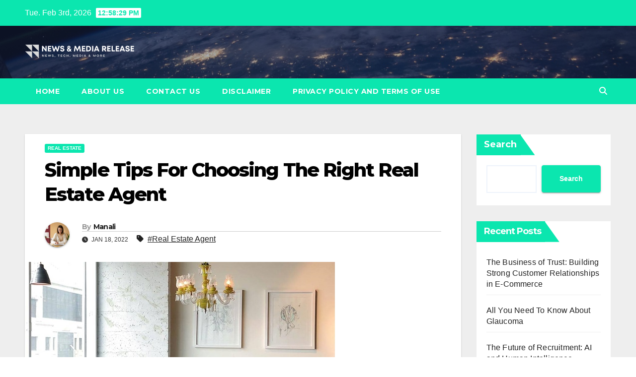

--- FILE ---
content_type: text/html; charset=UTF-8
request_url: https://newsnmediarelease.com/post/real-estate-agent/
body_size: 21947
content:
<!DOCTYPE html>
<html lang="en-US">
<head>
<meta charset="UTF-8">
<meta name="viewport" content="width=device-width, initial-scale=1">
<link rel="profile" href="https://gmpg.org/xfn/11">
<meta name='robots' content='index, follow, max-image-preview:large, max-snippet:-1, max-video-preview:-1' />
	<style>img:is([sizes="auto" i], [sizes^="auto," i]) { contain-intrinsic-size: 3000px 1500px }</style>
	
	<!-- This site is optimized with the Yoast SEO plugin v24.8.1 - https://yoast.com/wordpress/plugins/seo/ -->
	<title>Simple Tips For Choosing The Right Real Estate Agent - News &amp; Media Release</title>
	<link rel="canonical" href="https://newsnmediarelease.com/post/real-estate-agent/" />
	<meta property="og:locale" content="en_US" />
	<meta property="og:type" content="article" />
	<meta property="og:title" content="Simple Tips For Choosing The Right Real Estate Agent - News &amp; Media Release" />
	<meta property="og:description" content="The process of buying a home is already complicated. It can be even more confusing to know that you need to find an agent for your needs. There are many great things about selling your home that you may not even know about. If you want to be sure that selling your home is as [&hellip;]" />
	<meta property="og:url" content="https://newsnmediarelease.com/post/real-estate-agent/" />
	<meta property="og:site_name" content="News &amp; Media Release" />
	<meta property="article:published_time" content="2022-01-18T10:47:12+00:00" />
	<meta property="article:modified_time" content="2022-04-11T17:01:47+00:00" />
	<meta property="og:image" content="https://newsnmediarelease.com/wp-content/uploads/2022/01/Real-Estate-Agent.jpg" />
	<meta property="og:image:width" content="625" />
	<meta property="og:image:height" content="427" />
	<meta property="og:image:type" content="image/jpeg" />
	<meta name="author" content="Manali" />
	<meta name="twitter:card" content="summary_large_image" />
	<meta name="twitter:label1" content="Written by" />
	<meta name="twitter:data1" content="Manali" />
	<meta name="twitter:label2" content="Est. reading time" />
	<meta name="twitter:data2" content="5 minutes" />
	<script type="application/ld+json" class="yoast-schema-graph">{"@context":"https://schema.org","@graph":[{"@type":"Article","@id":"https://newsnmediarelease.com/post/real-estate-agent/#article","isPartOf":{"@id":"https://newsnmediarelease.com/post/real-estate-agent/"},"author":{"name":"Manali","@id":"https://www.newsnmediarelease.com/#/schema/person/989044a2e0946f599f0552bb1c7495cd"},"headline":"Simple Tips For Choosing The Right Real Estate Agent","datePublished":"2022-01-18T10:47:12+00:00","dateModified":"2022-04-11T17:01:47+00:00","mainEntityOfPage":{"@id":"https://newsnmediarelease.com/post/real-estate-agent/"},"wordCount":930,"publisher":{"@id":"https://www.newsnmediarelease.com/#organization"},"image":{"@id":"https://newsnmediarelease.com/post/real-estate-agent/#primaryimage"},"thumbnailUrl":"https://newsnmediarelease.com/wp-content/uploads/2022/01/Real-Estate-Agent.jpg","keywords":["Real Estate Agent"],"articleSection":["Real Estate"],"inLanguage":"en-US"},{"@type":"WebPage","@id":"https://newsnmediarelease.com/post/real-estate-agent/","url":"https://newsnmediarelease.com/post/real-estate-agent/","name":"Simple Tips For Choosing The Right Real Estate Agent - News &amp; Media Release","isPartOf":{"@id":"https://www.newsnmediarelease.com/#website"},"primaryImageOfPage":{"@id":"https://newsnmediarelease.com/post/real-estate-agent/#primaryimage"},"image":{"@id":"https://newsnmediarelease.com/post/real-estate-agent/#primaryimage"},"thumbnailUrl":"https://newsnmediarelease.com/wp-content/uploads/2022/01/Real-Estate-Agent.jpg","datePublished":"2022-01-18T10:47:12+00:00","dateModified":"2022-04-11T17:01:47+00:00","breadcrumb":{"@id":"https://newsnmediarelease.com/post/real-estate-agent/#breadcrumb"},"inLanguage":"en-US","potentialAction":[{"@type":"ReadAction","target":["https://newsnmediarelease.com/post/real-estate-agent/"]}]},{"@type":"ImageObject","inLanguage":"en-US","@id":"https://newsnmediarelease.com/post/real-estate-agent/#primaryimage","url":"https://newsnmediarelease.com/wp-content/uploads/2022/01/Real-Estate-Agent.jpg","contentUrl":"https://newsnmediarelease.com/wp-content/uploads/2022/01/Real-Estate-Agent.jpg","width":625,"height":427},{"@type":"BreadcrumbList","@id":"https://newsnmediarelease.com/post/real-estate-agent/#breadcrumb","itemListElement":[{"@type":"ListItem","position":1,"name":"Home","item":"https://www.newsnmediarelease.com/"},{"@type":"ListItem","position":2,"name":"Simple Tips For Choosing The Right Real Estate Agent"}]},{"@type":"WebSite","@id":"https://www.newsnmediarelease.com/#website","url":"https://www.newsnmediarelease.com/","name":"News &amp; Media Release","description":"News, Tech, Media &amp; More","publisher":{"@id":"https://www.newsnmediarelease.com/#organization"},"potentialAction":[{"@type":"SearchAction","target":{"@type":"EntryPoint","urlTemplate":"https://www.newsnmediarelease.com/?s={search_term_string}"},"query-input":{"@type":"PropertyValueSpecification","valueRequired":true,"valueName":"search_term_string"}}],"inLanguage":"en-US"},{"@type":"Organization","@id":"https://www.newsnmediarelease.com/#organization","name":"News &amp; Media Release","url":"https://www.newsnmediarelease.com/","logo":{"@type":"ImageObject","inLanguage":"en-US","@id":"https://www.newsnmediarelease.com/#/schema/logo/image/","url":"https://newsnmediarelease.com/wp-content/uploads/2022/01/cropped-NMR-Logo.png","contentUrl":"https://newsnmediarelease.com/wp-content/uploads/2022/01/cropped-NMR-Logo.png","width":400,"height":100,"caption":"News &amp; Media Release"},"image":{"@id":"https://www.newsnmediarelease.com/#/schema/logo/image/"}},{"@type":"Person","@id":"https://www.newsnmediarelease.com/#/schema/person/989044a2e0946f599f0552bb1c7495cd","name":"Manali","image":{"@type":"ImageObject","inLanguage":"en-US","@id":"https://www.newsnmediarelease.com/#/schema/person/image/","url":"https://secure.gravatar.com/avatar/7938ca078d2ea7d6b735bc4c77489161?s=96&d=mm&r=g","contentUrl":"https://secure.gravatar.com/avatar/7938ca078d2ea7d6b735bc4c77489161?s=96&d=mm&r=g","caption":"Manali"},"sameAs":["http://newsnmediarelease.com"],"url":"https://newsnmediarelease.com/post/author/admin/"}]}</script>
	<!-- / Yoast SEO plugin. -->


<link rel='dns-prefetch' href='//fonts.googleapis.com' />
<link rel="alternate" type="application/rss+xml" title="News &amp; Media Release &raquo; Feed" href="https://newsnmediarelease.com/feed/" />
<link rel="alternate" type="application/rss+xml" title="News &amp; Media Release &raquo; Comments Feed" href="https://newsnmediarelease.com/comments/feed/" />
<link rel="alternate" type="application/rss+xml" title="News &amp; Media Release &raquo; Simple Tips For Choosing The Right Real Estate Agent Comments Feed" href="https://newsnmediarelease.com/post/real-estate-agent/feed/" />
<script>
window._wpemojiSettings = {"baseUrl":"https:\/\/s.w.org\/images\/core\/emoji\/15.0.3\/72x72\/","ext":".png","svgUrl":"https:\/\/s.w.org\/images\/core\/emoji\/15.0.3\/svg\/","svgExt":".svg","source":{"concatemoji":"https:\/\/newsnmediarelease.com\/wp-includes\/js\/wp-emoji-release.min.js?ver=6.7.4"}};
/*! This file is auto-generated */
!function(i,n){var o,s,e;function c(e){try{var t={supportTests:e,timestamp:(new Date).valueOf()};sessionStorage.setItem(o,JSON.stringify(t))}catch(e){}}function p(e,t,n){e.clearRect(0,0,e.canvas.width,e.canvas.height),e.fillText(t,0,0);var t=new Uint32Array(e.getImageData(0,0,e.canvas.width,e.canvas.height).data),r=(e.clearRect(0,0,e.canvas.width,e.canvas.height),e.fillText(n,0,0),new Uint32Array(e.getImageData(0,0,e.canvas.width,e.canvas.height).data));return t.every(function(e,t){return e===r[t]})}function u(e,t,n){switch(t){case"flag":return n(e,"\ud83c\udff3\ufe0f\u200d\u26a7\ufe0f","\ud83c\udff3\ufe0f\u200b\u26a7\ufe0f")?!1:!n(e,"\ud83c\uddfa\ud83c\uddf3","\ud83c\uddfa\u200b\ud83c\uddf3")&&!n(e,"\ud83c\udff4\udb40\udc67\udb40\udc62\udb40\udc65\udb40\udc6e\udb40\udc67\udb40\udc7f","\ud83c\udff4\u200b\udb40\udc67\u200b\udb40\udc62\u200b\udb40\udc65\u200b\udb40\udc6e\u200b\udb40\udc67\u200b\udb40\udc7f");case"emoji":return!n(e,"\ud83d\udc26\u200d\u2b1b","\ud83d\udc26\u200b\u2b1b")}return!1}function f(e,t,n){var r="undefined"!=typeof WorkerGlobalScope&&self instanceof WorkerGlobalScope?new OffscreenCanvas(300,150):i.createElement("canvas"),a=r.getContext("2d",{willReadFrequently:!0}),o=(a.textBaseline="top",a.font="600 32px Arial",{});return e.forEach(function(e){o[e]=t(a,e,n)}),o}function t(e){var t=i.createElement("script");t.src=e,t.defer=!0,i.head.appendChild(t)}"undefined"!=typeof Promise&&(o="wpEmojiSettingsSupports",s=["flag","emoji"],n.supports={everything:!0,everythingExceptFlag:!0},e=new Promise(function(e){i.addEventListener("DOMContentLoaded",e,{once:!0})}),new Promise(function(t){var n=function(){try{var e=JSON.parse(sessionStorage.getItem(o));if("object"==typeof e&&"number"==typeof e.timestamp&&(new Date).valueOf()<e.timestamp+604800&&"object"==typeof e.supportTests)return e.supportTests}catch(e){}return null}();if(!n){if("undefined"!=typeof Worker&&"undefined"!=typeof OffscreenCanvas&&"undefined"!=typeof URL&&URL.createObjectURL&&"undefined"!=typeof Blob)try{var e="postMessage("+f.toString()+"("+[JSON.stringify(s),u.toString(),p.toString()].join(",")+"));",r=new Blob([e],{type:"text/javascript"}),a=new Worker(URL.createObjectURL(r),{name:"wpTestEmojiSupports"});return void(a.onmessage=function(e){c(n=e.data),a.terminate(),t(n)})}catch(e){}c(n=f(s,u,p))}t(n)}).then(function(e){for(var t in e)n.supports[t]=e[t],n.supports.everything=n.supports.everything&&n.supports[t],"flag"!==t&&(n.supports.everythingExceptFlag=n.supports.everythingExceptFlag&&n.supports[t]);n.supports.everythingExceptFlag=n.supports.everythingExceptFlag&&!n.supports.flag,n.DOMReady=!1,n.readyCallback=function(){n.DOMReady=!0}}).then(function(){return e}).then(function(){var e;n.supports.everything||(n.readyCallback(),(e=n.source||{}).concatemoji?t(e.concatemoji):e.wpemoji&&e.twemoji&&(t(e.twemoji),t(e.wpemoji)))}))}((window,document),window._wpemojiSettings);
</script>
<style id='wp-emoji-styles-inline-css'>

	img.wp-smiley, img.emoji {
		display: inline !important;
		border: none !important;
		box-shadow: none !important;
		height: 1em !important;
		width: 1em !important;
		margin: 0 0.07em !important;
		vertical-align: -0.1em !important;
		background: none !important;
		padding: 0 !important;
	}
</style>
<link rel='stylesheet' id='wp-block-library-css' href='https://newsnmediarelease.com/wp-includes/css/dist/block-library/style.min.css?ver=6.7.4' media='all' />
<style id='wp-block-library-theme-inline-css'>
.wp-block-audio :where(figcaption){color:#555;font-size:13px;text-align:center}.is-dark-theme .wp-block-audio :where(figcaption){color:#ffffffa6}.wp-block-audio{margin:0 0 1em}.wp-block-code{border:1px solid #ccc;border-radius:4px;font-family:Menlo,Consolas,monaco,monospace;padding:.8em 1em}.wp-block-embed :where(figcaption){color:#555;font-size:13px;text-align:center}.is-dark-theme .wp-block-embed :where(figcaption){color:#ffffffa6}.wp-block-embed{margin:0 0 1em}.blocks-gallery-caption{color:#555;font-size:13px;text-align:center}.is-dark-theme .blocks-gallery-caption{color:#ffffffa6}:root :where(.wp-block-image figcaption){color:#555;font-size:13px;text-align:center}.is-dark-theme :root :where(.wp-block-image figcaption){color:#ffffffa6}.wp-block-image{margin:0 0 1em}.wp-block-pullquote{border-bottom:4px solid;border-top:4px solid;color:currentColor;margin-bottom:1.75em}.wp-block-pullquote cite,.wp-block-pullquote footer,.wp-block-pullquote__citation{color:currentColor;font-size:.8125em;font-style:normal;text-transform:uppercase}.wp-block-quote{border-left:.25em solid;margin:0 0 1.75em;padding-left:1em}.wp-block-quote cite,.wp-block-quote footer{color:currentColor;font-size:.8125em;font-style:normal;position:relative}.wp-block-quote:where(.has-text-align-right){border-left:none;border-right:.25em solid;padding-left:0;padding-right:1em}.wp-block-quote:where(.has-text-align-center){border:none;padding-left:0}.wp-block-quote.is-large,.wp-block-quote.is-style-large,.wp-block-quote:where(.is-style-plain){border:none}.wp-block-search .wp-block-search__label{font-weight:700}.wp-block-search__button{border:1px solid #ccc;padding:.375em .625em}:where(.wp-block-group.has-background){padding:1.25em 2.375em}.wp-block-separator.has-css-opacity{opacity:.4}.wp-block-separator{border:none;border-bottom:2px solid;margin-left:auto;margin-right:auto}.wp-block-separator.has-alpha-channel-opacity{opacity:1}.wp-block-separator:not(.is-style-wide):not(.is-style-dots){width:100px}.wp-block-separator.has-background:not(.is-style-dots){border-bottom:none;height:1px}.wp-block-separator.has-background:not(.is-style-wide):not(.is-style-dots){height:2px}.wp-block-table{margin:0 0 1em}.wp-block-table td,.wp-block-table th{word-break:normal}.wp-block-table :where(figcaption){color:#555;font-size:13px;text-align:center}.is-dark-theme .wp-block-table :where(figcaption){color:#ffffffa6}.wp-block-video :where(figcaption){color:#555;font-size:13px;text-align:center}.is-dark-theme .wp-block-video :where(figcaption){color:#ffffffa6}.wp-block-video{margin:0 0 1em}:root :where(.wp-block-template-part.has-background){margin-bottom:0;margin-top:0;padding:1.25em 2.375em}
</style>
<style id='classic-theme-styles-inline-css'>
/*! This file is auto-generated */
.wp-block-button__link{color:#fff;background-color:#32373c;border-radius:9999px;box-shadow:none;text-decoration:none;padding:calc(.667em + 2px) calc(1.333em + 2px);font-size:1.125em}.wp-block-file__button{background:#32373c;color:#fff;text-decoration:none}
</style>
<style id='global-styles-inline-css'>
:root{--wp--preset--aspect-ratio--square: 1;--wp--preset--aspect-ratio--4-3: 4/3;--wp--preset--aspect-ratio--3-4: 3/4;--wp--preset--aspect-ratio--3-2: 3/2;--wp--preset--aspect-ratio--2-3: 2/3;--wp--preset--aspect-ratio--16-9: 16/9;--wp--preset--aspect-ratio--9-16: 9/16;--wp--preset--color--black: #000000;--wp--preset--color--cyan-bluish-gray: #abb8c3;--wp--preset--color--white: #ffffff;--wp--preset--color--pale-pink: #f78da7;--wp--preset--color--vivid-red: #cf2e2e;--wp--preset--color--luminous-vivid-orange: #ff6900;--wp--preset--color--luminous-vivid-amber: #fcb900;--wp--preset--color--light-green-cyan: #7bdcb5;--wp--preset--color--vivid-green-cyan: #00d084;--wp--preset--color--pale-cyan-blue: #8ed1fc;--wp--preset--color--vivid-cyan-blue: #0693e3;--wp--preset--color--vivid-purple: #9b51e0;--wp--preset--gradient--vivid-cyan-blue-to-vivid-purple: linear-gradient(135deg,rgba(6,147,227,1) 0%,rgb(155,81,224) 100%);--wp--preset--gradient--light-green-cyan-to-vivid-green-cyan: linear-gradient(135deg,rgb(122,220,180) 0%,rgb(0,208,130) 100%);--wp--preset--gradient--luminous-vivid-amber-to-luminous-vivid-orange: linear-gradient(135deg,rgba(252,185,0,1) 0%,rgba(255,105,0,1) 100%);--wp--preset--gradient--luminous-vivid-orange-to-vivid-red: linear-gradient(135deg,rgba(255,105,0,1) 0%,rgb(207,46,46) 100%);--wp--preset--gradient--very-light-gray-to-cyan-bluish-gray: linear-gradient(135deg,rgb(238,238,238) 0%,rgb(169,184,195) 100%);--wp--preset--gradient--cool-to-warm-spectrum: linear-gradient(135deg,rgb(74,234,220) 0%,rgb(151,120,209) 20%,rgb(207,42,186) 40%,rgb(238,44,130) 60%,rgb(251,105,98) 80%,rgb(254,248,76) 100%);--wp--preset--gradient--blush-light-purple: linear-gradient(135deg,rgb(255,206,236) 0%,rgb(152,150,240) 100%);--wp--preset--gradient--blush-bordeaux: linear-gradient(135deg,rgb(254,205,165) 0%,rgb(254,45,45) 50%,rgb(107,0,62) 100%);--wp--preset--gradient--luminous-dusk: linear-gradient(135deg,rgb(255,203,112) 0%,rgb(199,81,192) 50%,rgb(65,88,208) 100%);--wp--preset--gradient--pale-ocean: linear-gradient(135deg,rgb(255,245,203) 0%,rgb(182,227,212) 50%,rgb(51,167,181) 100%);--wp--preset--gradient--electric-grass: linear-gradient(135deg,rgb(202,248,128) 0%,rgb(113,206,126) 100%);--wp--preset--gradient--midnight: linear-gradient(135deg,rgb(2,3,129) 0%,rgb(40,116,252) 100%);--wp--preset--font-size--small: 13px;--wp--preset--font-size--medium: 20px;--wp--preset--font-size--large: 36px;--wp--preset--font-size--x-large: 42px;--wp--preset--spacing--20: 0.44rem;--wp--preset--spacing--30: 0.67rem;--wp--preset--spacing--40: 1rem;--wp--preset--spacing--50: 1.5rem;--wp--preset--spacing--60: 2.25rem;--wp--preset--spacing--70: 3.38rem;--wp--preset--spacing--80: 5.06rem;--wp--preset--shadow--natural: 6px 6px 9px rgba(0, 0, 0, 0.2);--wp--preset--shadow--deep: 12px 12px 50px rgba(0, 0, 0, 0.4);--wp--preset--shadow--sharp: 6px 6px 0px rgba(0, 0, 0, 0.2);--wp--preset--shadow--outlined: 6px 6px 0px -3px rgba(255, 255, 255, 1), 6px 6px rgba(0, 0, 0, 1);--wp--preset--shadow--crisp: 6px 6px 0px rgba(0, 0, 0, 1);}:where(.is-layout-flex){gap: 0.5em;}:where(.is-layout-grid){gap: 0.5em;}body .is-layout-flex{display: flex;}.is-layout-flex{flex-wrap: wrap;align-items: center;}.is-layout-flex > :is(*, div){margin: 0;}body .is-layout-grid{display: grid;}.is-layout-grid > :is(*, div){margin: 0;}:where(.wp-block-columns.is-layout-flex){gap: 2em;}:where(.wp-block-columns.is-layout-grid){gap: 2em;}:where(.wp-block-post-template.is-layout-flex){gap: 1.25em;}:where(.wp-block-post-template.is-layout-grid){gap: 1.25em;}.has-black-color{color: var(--wp--preset--color--black) !important;}.has-cyan-bluish-gray-color{color: var(--wp--preset--color--cyan-bluish-gray) !important;}.has-white-color{color: var(--wp--preset--color--white) !important;}.has-pale-pink-color{color: var(--wp--preset--color--pale-pink) !important;}.has-vivid-red-color{color: var(--wp--preset--color--vivid-red) !important;}.has-luminous-vivid-orange-color{color: var(--wp--preset--color--luminous-vivid-orange) !important;}.has-luminous-vivid-amber-color{color: var(--wp--preset--color--luminous-vivid-amber) !important;}.has-light-green-cyan-color{color: var(--wp--preset--color--light-green-cyan) !important;}.has-vivid-green-cyan-color{color: var(--wp--preset--color--vivid-green-cyan) !important;}.has-pale-cyan-blue-color{color: var(--wp--preset--color--pale-cyan-blue) !important;}.has-vivid-cyan-blue-color{color: var(--wp--preset--color--vivid-cyan-blue) !important;}.has-vivid-purple-color{color: var(--wp--preset--color--vivid-purple) !important;}.has-black-background-color{background-color: var(--wp--preset--color--black) !important;}.has-cyan-bluish-gray-background-color{background-color: var(--wp--preset--color--cyan-bluish-gray) !important;}.has-white-background-color{background-color: var(--wp--preset--color--white) !important;}.has-pale-pink-background-color{background-color: var(--wp--preset--color--pale-pink) !important;}.has-vivid-red-background-color{background-color: var(--wp--preset--color--vivid-red) !important;}.has-luminous-vivid-orange-background-color{background-color: var(--wp--preset--color--luminous-vivid-orange) !important;}.has-luminous-vivid-amber-background-color{background-color: var(--wp--preset--color--luminous-vivid-amber) !important;}.has-light-green-cyan-background-color{background-color: var(--wp--preset--color--light-green-cyan) !important;}.has-vivid-green-cyan-background-color{background-color: var(--wp--preset--color--vivid-green-cyan) !important;}.has-pale-cyan-blue-background-color{background-color: var(--wp--preset--color--pale-cyan-blue) !important;}.has-vivid-cyan-blue-background-color{background-color: var(--wp--preset--color--vivid-cyan-blue) !important;}.has-vivid-purple-background-color{background-color: var(--wp--preset--color--vivid-purple) !important;}.has-black-border-color{border-color: var(--wp--preset--color--black) !important;}.has-cyan-bluish-gray-border-color{border-color: var(--wp--preset--color--cyan-bluish-gray) !important;}.has-white-border-color{border-color: var(--wp--preset--color--white) !important;}.has-pale-pink-border-color{border-color: var(--wp--preset--color--pale-pink) !important;}.has-vivid-red-border-color{border-color: var(--wp--preset--color--vivid-red) !important;}.has-luminous-vivid-orange-border-color{border-color: var(--wp--preset--color--luminous-vivid-orange) !important;}.has-luminous-vivid-amber-border-color{border-color: var(--wp--preset--color--luminous-vivid-amber) !important;}.has-light-green-cyan-border-color{border-color: var(--wp--preset--color--light-green-cyan) !important;}.has-vivid-green-cyan-border-color{border-color: var(--wp--preset--color--vivid-green-cyan) !important;}.has-pale-cyan-blue-border-color{border-color: var(--wp--preset--color--pale-cyan-blue) !important;}.has-vivid-cyan-blue-border-color{border-color: var(--wp--preset--color--vivid-cyan-blue) !important;}.has-vivid-purple-border-color{border-color: var(--wp--preset--color--vivid-purple) !important;}.has-vivid-cyan-blue-to-vivid-purple-gradient-background{background: var(--wp--preset--gradient--vivid-cyan-blue-to-vivid-purple) !important;}.has-light-green-cyan-to-vivid-green-cyan-gradient-background{background: var(--wp--preset--gradient--light-green-cyan-to-vivid-green-cyan) !important;}.has-luminous-vivid-amber-to-luminous-vivid-orange-gradient-background{background: var(--wp--preset--gradient--luminous-vivid-amber-to-luminous-vivid-orange) !important;}.has-luminous-vivid-orange-to-vivid-red-gradient-background{background: var(--wp--preset--gradient--luminous-vivid-orange-to-vivid-red) !important;}.has-very-light-gray-to-cyan-bluish-gray-gradient-background{background: var(--wp--preset--gradient--very-light-gray-to-cyan-bluish-gray) !important;}.has-cool-to-warm-spectrum-gradient-background{background: var(--wp--preset--gradient--cool-to-warm-spectrum) !important;}.has-blush-light-purple-gradient-background{background: var(--wp--preset--gradient--blush-light-purple) !important;}.has-blush-bordeaux-gradient-background{background: var(--wp--preset--gradient--blush-bordeaux) !important;}.has-luminous-dusk-gradient-background{background: var(--wp--preset--gradient--luminous-dusk) !important;}.has-pale-ocean-gradient-background{background: var(--wp--preset--gradient--pale-ocean) !important;}.has-electric-grass-gradient-background{background: var(--wp--preset--gradient--electric-grass) !important;}.has-midnight-gradient-background{background: var(--wp--preset--gradient--midnight) !important;}.has-small-font-size{font-size: var(--wp--preset--font-size--small) !important;}.has-medium-font-size{font-size: var(--wp--preset--font-size--medium) !important;}.has-large-font-size{font-size: var(--wp--preset--font-size--large) !important;}.has-x-large-font-size{font-size: var(--wp--preset--font-size--x-large) !important;}
:where(.wp-block-post-template.is-layout-flex){gap: 1.25em;}:where(.wp-block-post-template.is-layout-grid){gap: 1.25em;}
:where(.wp-block-columns.is-layout-flex){gap: 2em;}:where(.wp-block-columns.is-layout-grid){gap: 2em;}
:root :where(.wp-block-pullquote){font-size: 1.5em;line-height: 1.6;}
</style>
<link rel='stylesheet' id='ez-toc-css' href='https://newsnmediarelease.com/wp-content/plugins/easy-table-of-contents/assets/css/screen.min.css?ver=2.0.73' media='all' />
<style id='ez-toc-inline-css'>
div#ez-toc-container .ez-toc-title {font-size: 120%;}div#ez-toc-container .ez-toc-title {font-weight: 500;}div#ez-toc-container ul li {font-size: 95%;}div#ez-toc-container ul li {font-weight: 500;}div#ez-toc-container nav ul ul li {font-size: 90%;}
.ez-toc-container-direction {direction: ltr;}.ez-toc-counter ul{counter-reset: item ;}.ez-toc-counter nav ul li a::before {content: counters(item, '.', decimal) '. ';display: inline-block;counter-increment: item;flex-grow: 0;flex-shrink: 0;margin-right: .2em; float: left; }.ez-toc-widget-direction {direction: ltr;}.ez-toc-widget-container ul{counter-reset: item ;}.ez-toc-widget-container nav ul li a::before {content: counters(item, '.', decimal) '. ';display: inline-block;counter-increment: item;flex-grow: 0;flex-shrink: 0;margin-right: .2em; float: left; }
</style>
<link rel='stylesheet' id='newsup-fonts-css' href='//fonts.googleapis.com/css?family=Montserrat%3A400%2C500%2C700%2C800%7CWork%2BSans%3A300%2C400%2C500%2C600%2C700%2C800%2C900%26display%3Dswap&#038;subset=latin%2Clatin-ext' media='all' />
<link rel='stylesheet' id='bootstrap-css' href='https://newsnmediarelease.com/wp-content/themes/newsup/css/bootstrap.css?ver=6.7.4' media='all' />
<link rel='stylesheet' id='newsup-style-css' href='https://newsnmediarelease.com/wp-content/themes/news-bit/style.css?ver=6.7.4' media='all' />
<link rel='stylesheet' id='font-awesome-5-all-css' href='https://newsnmediarelease.com/wp-content/themes/newsup/css/font-awesome/css/all.min.css?ver=6.7.4' media='all' />
<link rel='stylesheet' id='font-awesome-4-shim-css' href='https://newsnmediarelease.com/wp-content/themes/newsup/css/font-awesome/css/v4-shims.min.css?ver=6.7.4' media='all' />
<link rel='stylesheet' id='owl-carousel-css' href='https://newsnmediarelease.com/wp-content/themes/newsup/css/owl.carousel.css?ver=6.7.4' media='all' />
<link rel='stylesheet' id='smartmenus-css' href='https://newsnmediarelease.com/wp-content/themes/newsup/css/jquery.smartmenus.bootstrap.css?ver=6.7.4' media='all' />
<link rel='stylesheet' id='newsup-custom-css-css' href='https://newsnmediarelease.com/wp-content/themes/newsup/inc/ansar/customize/css/customizer.css?ver=1.0' media='all' />
<link rel='stylesheet' id='newsup-style-parent-css' href='https://newsnmediarelease.com/wp-content/themes/newsup/style.css?ver=6.7.4' media='all' />
<link rel='stylesheet' id='newsbit-style-css' href='https://newsnmediarelease.com/wp-content/themes/news-bit/style.css?ver=1.0' media='all' />
<link rel='stylesheet' id='newsbit-default-css-css' href='https://newsnmediarelease.com/wp-content/themes/news-bit/css/colors/default.css?ver=6.7.4' media='all' />
<script src="https://newsnmediarelease.com/wp-includes/js/jquery/jquery.min.js?ver=3.7.1" id="jquery-core-js"></script>
<script src="https://newsnmediarelease.com/wp-includes/js/jquery/jquery-migrate.min.js?ver=3.4.1" id="jquery-migrate-js"></script>
<script src="https://newsnmediarelease.com/wp-content/themes/newsup/js/navigation.js?ver=6.7.4" id="newsup-navigation-js"></script>
<script src="https://newsnmediarelease.com/wp-content/themes/newsup/js/bootstrap.js?ver=6.7.4" id="bootstrap-js"></script>
<script src="https://newsnmediarelease.com/wp-content/themes/newsup/js/owl.carousel.min.js?ver=6.7.4" id="owl-carousel-min-js"></script>
<script src="https://newsnmediarelease.com/wp-content/themes/newsup/js/jquery.smartmenus.js?ver=6.7.4" id="smartmenus-js-js"></script>
<script src="https://newsnmediarelease.com/wp-content/themes/newsup/js/jquery.smartmenus.bootstrap.js?ver=6.7.4" id="bootstrap-smartmenus-js-js"></script>
<script src="https://newsnmediarelease.com/wp-content/themes/newsup/js/jquery.marquee.js?ver=6.7.4" id="newsup-marquee-js-js"></script>
<script src="https://newsnmediarelease.com/wp-content/themes/newsup/js/main.js?ver=6.7.4" id="newsup-main-js-js"></script>
<link rel="https://api.w.org/" href="https://newsnmediarelease.com/wp-json/" /><link rel="alternate" title="JSON" type="application/json" href="https://newsnmediarelease.com/wp-json/wp/v2/posts/1982" /><link rel="EditURI" type="application/rsd+xml" title="RSD" href="https://newsnmediarelease.com/xmlrpc.php?rsd" />
<meta name="generator" content="WordPress 6.7.4" />
<link rel='shortlink' href='https://newsnmediarelease.com/?p=1982' />
<link rel="alternate" title="oEmbed (JSON)" type="application/json+oembed" href="https://newsnmediarelease.com/wp-json/oembed/1.0/embed?url=https%3A%2F%2Fnewsnmediarelease.com%2Fpost%2Freal-estate-agent%2F" />
<link rel="alternate" title="oEmbed (XML)" type="text/xml+oembed" href="https://newsnmediarelease.com/wp-json/oembed/1.0/embed?url=https%3A%2F%2Fnewsnmediarelease.com%2Fpost%2Freal-estate-agent%2F&#038;format=xml" />
<link rel="pingback" href="https://newsnmediarelease.com/xmlrpc.php"> 
<style type="text/css" id="custom-background-css">
    .wrapper { background-color: #eee; }
</style>
    <style type="text/css">
            .site-title,
        .site-description {
            position: absolute;
            clip: rect(1px, 1px, 1px, 1px);
        }
        </style>
    <link rel="icon" href="https://newsnmediarelease.com/wp-content/uploads/2021/12/cropped-Paid-Guest-Posts-32x32.png" sizes="32x32" />
<link rel="icon" href="https://newsnmediarelease.com/wp-content/uploads/2021/12/cropped-Paid-Guest-Posts-192x192.png" sizes="192x192" />
<link rel="apple-touch-icon" href="https://newsnmediarelease.com/wp-content/uploads/2021/12/cropped-Paid-Guest-Posts-180x180.png" />
<meta name="msapplication-TileImage" content="https://newsnmediarelease.com/wp-content/uploads/2021/12/cropped-Paid-Guest-Posts-270x270.png" />
		<style id="wp-custom-css">
			.mg-footer-copyright
{
display:none !important;
}

.ui-card {                           	box-shadow: 0 4px 8px 0 rgba(0,0,0,0.2) !important;         	transition: 0.3s !important;
	width: 100% !important;
	padding:20px;
	margin:10px 0px 10px 0px;
	border-width:2px;
	border-style:solid;
}

.ui-card a{
	background-color:black;
	color:white;
	padding:10px 30px 10px 30px;
	border-radius:30px;
}

.ui-card:hover {
	box-shadow: 0 8px 16px 0 rgba(0,0,0,0.2) !important;   
}		</style>
		</head>
<body class="post-template-default single single-post postid-1982 single-format-standard wp-custom-logo wp-embed-responsive ta-hide-date-author-in-list" >
<div id="page" class="site">
<a class="skip-link screen-reader-text" href="#content">
Skip to content</a>
    <div class="wrapper" id="custom-background-css">
        <header class="mg-headwidget">
            <!--==================== TOP BAR ====================-->

            <div class="mg-head-detail hidden-xs">
    <div class="container-fluid">
        <div class="row">
                        <div class="col-md-6 col-xs-12">
                <ul class="info-left">
                                <li>Tue. Feb 3rd, 2026                 <span  id="time" class="time"></span>
                        </li>
                        </ul>

                           </div>


                        <div class="col-md-6 col-xs-12">
                <ul class="mg-social info-right">
                    
                                                                                                                                      
                                      </ul>
            </div>
                    </div>
    </div>
</div>
            <div class="clearfix"></div>
                        <div class="mg-nav-widget-area-back" style='background-image: url("https://newsnmediarelease.com/wp-content/themes/news-bit/images/head-back.jpg" );'>
                        <div class="overlay">
              <div class="inner"  style="background-color:rgba(32,47,91,0.4);" > 
                <div class="container-fluid">
                    <div class="mg-nav-widget-area">
                        <div class="row align-items-center">
                                                      <div class="col-md-3 col-sm-4 text-center-xs">
                                                              <div class="navbar-header">
                                <a href="https://newsnmediarelease.com/" class="navbar-brand" rel="home"><img width="400" height="100" src="https://newsnmediarelease.com/wp-content/uploads/2022/01/cropped-NMR-Logo.png" class="custom-logo" alt="News &amp; Media Release" decoding="async" srcset="https://newsnmediarelease.com/wp-content/uploads/2022/01/cropped-NMR-Logo.png 400w, https://newsnmediarelease.com/wp-content/uploads/2022/01/cropped-NMR-Logo-300x75.png 300w" sizes="(max-width: 400px) 100vw, 400px" /></a>                                </div>
                            </div>
                           
                        </div>
                    </div>
                </div>
              </div>
              </div>
          </div>
    <div class="mg-menu-full">
      <nav class="navbar navbar-expand-lg navbar-wp">
        <div class="container-fluid flex-row">
          
                <!-- Right nav -->
                    <div class="m-header pl-3 ml-auto my-2 my-lg-0 position-relative align-items-center">
                                                <a class="mobilehomebtn" href="https://newsnmediarelease.com"><span class="fas fa-home"></span></a>
                        
                        <div class="dropdown ml-auto show mg-search-box pr-3">
                            <a class="dropdown-toggle msearch ml-auto" href="#" role="button" id="dropdownMenuLink" data-toggle="dropdown" aria-haspopup="true" aria-expanded="false">
                               <i class="fas fa-search"></i>
                            </a>

                            <div class="dropdown-menu searchinner" aria-labelledby="dropdownMenuLink">
                        <form role="search" method="get" id="searchform" action="https://newsnmediarelease.com/">
  <div class="input-group">
    <input type="search" class="form-control" placeholder="Search" value="" name="s" />
    <span class="input-group-btn btn-default">
    <button type="submit" class="btn"> <i class="fas fa-search"></i> </button>
    </span> </div>
</form>                      </div>
                        </div>
                        <!-- navbar-toggle -->
                        <button class="navbar-toggler" type="button" data-toggle="collapse" data-target="#navbar-wp" aria-controls="navbarSupportedContent" aria-expanded="false" aria-label="Toggle navigation">
                          <i class="fas fa-bars"></i>
                        </button>
                        <!-- /navbar-toggle -->
                    </div>
                    <!-- /Right nav --> 
          
                  <div class="collapse navbar-collapse" id="navbar-wp">
                    <div class="d-md-block">
                  <ul class="nav navbar-nav mr-auto"><li class="nav-item menu-item "><a class="nav-link " href="https://newsnmediarelease.com/" title="Home">Home</a></li><li class="nav-item menu-item page_item dropdown page-item-140"><a class="nav-link" href="https://newsnmediarelease.com/about-us/">About Us</a></li><li class="nav-item menu-item page_item dropdown page-item-148"><a class="nav-link" href="https://newsnmediarelease.com/contact-us/">Contact Us</a></li><li class="nav-item menu-item page_item dropdown page-item-145"><a class="nav-link" href="https://newsnmediarelease.com/disclaimer/">Disclaimer</a></li><li class="nav-item menu-item page_item dropdown page-item-142"><a class="nav-link" href="https://newsnmediarelease.com/privacy-policy/">Privacy Policy and Terms of Use</a></li></ul>
                </div>    
                  </div>

                <!-- Right nav -->
                    <div class="d-none d-lg-block pl-3 ml-auto my-2 my-lg-0 position-relative align-items-center">
                        <div class="dropdown show mg-search-box pr-2">
                            <a class="dropdown-toggle msearch ml-auto" href="#" role="button" id="dropdownMenuLink" data-toggle="dropdown" aria-haspopup="true" aria-expanded="false">
                               <i class="fas fa-search"></i>
                            </a>

                            <div class="dropdown-menu searchinner" aria-labelledby="dropdownMenuLink">
                        <form role="search" method="get" id="searchform" action="https://newsnmediarelease.com/">
  <div class="input-group">
    <input type="search" class="form-control" placeholder="Search" value="" name="s" />
    <span class="input-group-btn btn-default">
    <button type="submit" class="btn"> <i class="fas fa-search"></i> </button>
    </span> </div>
</form>                      </div>
                        </div>
                        
                    </div>
                    <!-- /Right nav -->  
          </div>
      </nav> <!-- /Navigation -->
    </div>
</header>
<div class="clearfix"></div>
 <!-- =========================
     Page Content Section      
============================== -->
<main id="content" class="single-class content">
  <!--container-->
    <div class="container-fluid">
      <!--row-->
        <div class="row">
                  <div class="col-lg-9 col-md-8">
                                <div class="mg-blog-post-box"> 
                    <div class="mg-header">
                        <div class="mg-blog-category"><a class="newsup-categories category-color-1" href="https://newsnmediarelease.com/post/category/real-estate/" alt="View all posts in Real Estate"> 
                                 Real Estate
                             </a></div>                        <h1 class="title single"> <a title="Permalink to: Simple Tips For Choosing The Right Real Estate Agent">
                            Simple Tips For Choosing The Right Real Estate Agent</a>
                        </h1>
                                                <div class="media mg-info-author-block"> 
                                                        <a class="mg-author-pic" href="https://newsnmediarelease.com/post/author/admin/"> <img alt='' src='https://secure.gravatar.com/avatar/7938ca078d2ea7d6b735bc4c77489161?s=150&#038;d=mm&#038;r=g' srcset='https://secure.gravatar.com/avatar/7938ca078d2ea7d6b735bc4c77489161?s=300&#038;d=mm&#038;r=g 2x' class='avatar avatar-150 photo' height='150' width='150' decoding='async'/> </a>
                                                        <div class="media-body">
                                                            <h4 class="media-heading"><span>By</span><a href="https://newsnmediarelease.com/post/author/admin/">Manali</a></h4>
                                                            <span class="mg-blog-date"><i class="fas fa-clock"></i> 
                                    Jan 18, 2022                                </span>
                                                                <span class="newsup-tags"><i class="fas fa-tag"></i>
                                    <a href="https://newsnmediarelease.com/post/tag/real-estate-agent/">#Real Estate Agent</a>                                    </span>
                                                            </div>
                        </div>
                                            </div>
                    <img width="625" height="427" src="https://newsnmediarelease.com/wp-content/uploads/2022/01/Real-Estate-Agent.jpg" class="img-fluid single-featured-image wp-post-image" alt="" decoding="async" fetchpriority="high" srcset="https://newsnmediarelease.com/wp-content/uploads/2022/01/Real-Estate-Agent.jpg 625w, https://newsnmediarelease.com/wp-content/uploads/2022/01/Real-Estate-Agent-300x205.jpg 300w" sizes="(max-width: 625px) 100vw, 625px" />                    <article class="page-content-single small single">
                        <div id="ez-toc-container" class="ez-toc-v2_0_73 counter-hierarchy ez-toc-counter ez-toc-grey ez-toc-container-direction">
<p class="ez-toc-title" style="cursor:inherit">Table of Contents</p>
<label for="ez-toc-cssicon-toggle-item-6981f0f14a5ac" class="ez-toc-cssicon-toggle-label"><span class=""><span class="eztoc-hide" style="display:none;">Toggle</span><span class="ez-toc-icon-toggle-span"><svg style="fill: #999;color:#999" xmlns="http://www.w3.org/2000/svg" class="list-377408" width="20px" height="20px" viewBox="0 0 24 24" fill="none"><path d="M6 6H4v2h2V6zm14 0H8v2h12V6zM4 11h2v2H4v-2zm16 0H8v2h12v-2zM4 16h2v2H4v-2zm16 0H8v2h12v-2z" fill="currentColor"></path></svg><svg style="fill: #999;color:#999" class="arrow-unsorted-368013" xmlns="http://www.w3.org/2000/svg" width="10px" height="10px" viewBox="0 0 24 24" version="1.2" baseProfile="tiny"><path d="M18.2 9.3l-6.2-6.3-6.2 6.3c-.2.2-.3.4-.3.7s.1.5.3.7c.2.2.4.3.7.3h11c.3 0 .5-.1.7-.3.2-.2.3-.5.3-.7s-.1-.5-.3-.7zM5.8 14.7l6.2 6.3 6.2-6.3c.2-.2.3-.5.3-.7s-.1-.5-.3-.7c-.2-.2-.4-.3-.7-.3h-11c-.3 0-.5.1-.7.3-.2.2-.3.5-.3.7s.1.5.3.7z"/></svg></span></span></label><input type="checkbox"  id="ez-toc-cssicon-toggle-item-6981f0f14a5ac"  aria-label="Toggle" /><nav><ul class='ez-toc-list ez-toc-list-level-1 ' ><li class='ez-toc-page-1 ez-toc-heading-level-2'><a class="ez-toc-link ez-toc-heading-1" href="#1_Look_For_Someone_With_Experience" title="1. Look For Someone With Experience">1. Look For Someone With Experience</a></li><li class='ez-toc-page-1 ez-toc-heading-level-2'><a class="ez-toc-link ez-toc-heading-2" href="#2_Make_Sure_To_Check_The_References" title="2. Make Sure To Check The References">2. Make Sure To Check The References</a></li><li class='ez-toc-page-1 ez-toc-heading-level-2'><a class="ez-toc-link ez-toc-heading-3" href="#3_A_Good_Agent_Is_Well-Liked_And_Trusted_By_His_Competitors" title="3. A Good Agent Is Well-Liked And Trusted By His Competitors">3. A Good Agent Is Well-Liked And Trusted By His Competitors</a></li><li class='ez-toc-page-1 ez-toc-heading-level-2'><a class="ez-toc-link ez-toc-heading-4" href="#4_Make_Sure_They_Are_Familiar_With_Any_Other_Properties_That_May_Fit_Your_Needs" title="4. Make Sure They Are Familiar With Any Other Properties That May Fit Your Needs:">4. Make Sure They Are Familiar With Any Other Properties That May Fit Your Needs:</a></li><li class='ez-toc-page-1 ez-toc-heading-level-2'><a class="ez-toc-link ez-toc-heading-5" href="#5_Inquire_About_The_Agents_Market_Knowledge_And_Specializations" title="5. Inquire About The Agent&#8217;s Market Knowledge And Specializations">5. Inquire About The Agent&#8217;s Market Knowledge And Specializations</a></li><li class='ez-toc-page-1 ez-toc-heading-level-2'><a class="ez-toc-link ez-toc-heading-6" href="#6_How_Will_The_Agent_Market_Your_Home" title="6. How Will The Agent Market Your Home?">6. How Will The Agent Market Your Home?</a></li><li class='ez-toc-page-1 ez-toc-heading-level-2'><a class="ez-toc-link ez-toc-heading-7" href="#7_How_Much_Commission_Does_The_Agent_Charge" title="7. How Much Commission Does The Agent Charge?">7. How Much Commission Does The Agent Charge?</a></li><li class='ez-toc-page-1 ez-toc-heading-level-2'><a class="ez-toc-link ez-toc-heading-8" href="#8_They_Should_Have_The_Time_To_Dedicate_To_You_And_Your_Home_Search" title="8. They Should Have The Time To Dedicate To You And Your Home Search">8. They Should Have The Time To Dedicate To You And Your Home Search</a></li><li class='ez-toc-page-1 ez-toc-heading-level-2'><a class="ez-toc-link ez-toc-heading-9" href="#9_They_Should_Be_Knowledgeable_About_The_Process_Of_Inspections_Mortgages_Titles_Etc" title="9. They Should Be Knowledgeable About The Process Of Inspections, Mortgages, Titles, Etc.">9. They Should Be Knowledgeable About The Process Of Inspections, Mortgages, Titles, Etc.</a></li><li class='ez-toc-page-1 ez-toc-heading-level-2'><a class="ez-toc-link ez-toc-heading-10" href="#10_Will_The_Agent_Work_Hand_In_Hand_With_Your_Lender" title="10. Will The Agent Work Hand In Hand With Your Lender?">10. Will The Agent Work Hand In Hand With Your Lender?</a></li><li class='ez-toc-page-1 ez-toc-heading-level-2'><a class="ez-toc-link ez-toc-heading-11" href="#Conclusion" title="Conclusion:">Conclusion:</a></li></ul></nav></div>

<p>The process of buying a home is already complicated. It can be even more confusing to know that you need to find an agent for your needs. There are many great things about selling your home that you may not even know about.</p>



<p>If you want to be sure that selling your home is as stress-free as possible, then using the service of&nbsp;<a href="https://easternlongislandhomes.com/"><strong>local real estate agents</strong></a>&nbsp;is highly recommended.</p>



<p>Here are the things you should keep in mind when hiring a real estate agent:</p>



<h2 class="wp-block-heading"><span class="ez-toc-section" id="1_Look_For_Someone_With_Experience"></span><strong><u>1. Look For Someone With Experience</u></strong><span class="ez-toc-section-end"></span></h2>



<p>Experience is probably the most important thing to look for when choosing an agent. A real estate agent with experience knows how to sell homes within your budget and timeframe.</p>



<p>Of course, there are signs of inexperience, even if you do not ask about their previous works yet. If you think that unnecessary repairs will be needed to flaunt off your home, then you had better stay away from the inexperienced agents.</p>



<h2 class="wp-block-heading"><span class="ez-toc-section" id="2_Make_Sure_To_Check_The_References"></span><strong><u>2. Make Sure To Check The References</u></strong><span class="ez-toc-section-end"></span></h2>



<p>Every realtor should be willing to provide you with references. A reputable&nbsp;<strong>listing</strong>&nbsp;<strong>agent</strong>&nbsp;will give you names of past clients who are happy with their service.</p>



<p>These reference clients must have similar houses in price, condition, and property type to yours.</p>



<p>If you do not have time to call those references after meeting with a real estate agent, then it will be best if you ask the realtor for a chance to talk to these people privately.</p>



<h2 class="wp-block-heading"><span class="ez-toc-section" id="3_A_Good_Agent_Is_Well-Liked_And_Trusted_By_His_Competitors"></span><strong><u>3. A Good Agent Is Well-Liked And Trusted By His Competitors</u></strong><span class="ez-toc-section-end"></span></h2>



<p>A great way of knowing if an agent is good enough for you is to ask other real estate agents. If the other agents have nothing wrong to say about their competitor, then you can trust that particular agent.</p>



<p>You may also want to ask your family and friends if they know of a reputable realtor in your area. To learn more about: <a href="https://showcaseidx.com/agencies">idx broker websites</a></p>



<h2 class="wp-block-heading"><span class="ez-toc-section" id="4_Make_Sure_They_Are_Familiar_With_Any_Other_Properties_That_May_Fit_Your_Needs"></span><strong><u>4. Make Sure They Are Familiar With Any Other Properties That May Fit Your Needs:</u></strong><span class="ez-toc-section-end"></span></h2>



<p>If you&#8217;re looking for something in particular, like&nbsp;<strong>3 bedroom house for sale</strong>, or&nbsp;<strong>2 bedroom house for sale,</strong>&nbsp;Speak with the agent to determine if they plan to visit these properties personally.</p>



<p>Your best interest is the top priority when you make a deal with an agent. They need to be able to hear what you&#8217;re looking for and find places that suit you accordingly. Make sure they ask questions to get a feel for your tastes, lifestyle, etc.</p>



<div class="wp-block-image"><figure class="aligncenter size-full"><img decoding="async" width="625" height="427" src="https://newsnmediarelease.com/wp-content/uploads/2022/01/Real-Estate-Agent.jpg" alt="" class="wp-image-1983" srcset="https://newsnmediarelease.com/wp-content/uploads/2022/01/Real-Estate-Agent.jpg 625w, https://newsnmediarelease.com/wp-content/uploads/2022/01/Real-Estate-Agent-300x205.jpg 300w" sizes="(max-width: 625px) 100vw, 625px" /></figure></div>



<h2 class="wp-block-heading"><span class="ez-toc-section" id="5_Inquire_About_The_Agents_Market_Knowledge_And_Specializations"></span><strong><u>5. Inquire About The Agent&#8217;s Market Knowledge And Specializations</u></strong><span class="ez-toc-section-end"></span></h2>



<p>It does not hurt to ask an agent if they know the prices of homes in your area. Some agents may have expertise in selling homes around your site, which is a bonus because you can observe first-hand how they negotiate deals with potential buyers.</p>



<p>It is also necessary to ask the agent about their specific neighborhoods and streets.</p>



<h2 class="wp-block-heading"><span class="ez-toc-section" id="6_How_Will_The_Agent_Market_Your_Home"></span><strong><u>6. How Will The Agent Market Your Home?</u></strong><span class="ez-toc-section-end"></span></h2>



<p>You should check which marketing strategies an agent will use to sell your home. Some agents have run-of-the-mill techniques, while others are more creative.</p>



<p>It is also vital if the agent plans to advertise your house on social media sites or use traditional means like billboards and direct mailers.</p>



<h2 class="wp-block-heading"><span class="ez-toc-section" id="7_How_Much_Commission_Does_The_Agent_Charge"></span><strong><u>7. How Much Commission Does The Agent Charge?</u></strong><span class="ez-toc-section-end"></span></h2>



<p>Most reputable real estate agents conduct their jobs honestly, so it is rare to find an agent that would charge a fee that you deem too high. If the agent claims to be more expensive but guarantees better results, you should be very careful.</p>



<p>It is also a bad sign if the agent tells you that they will have to charge extra fees for every service they provide, from preparing your home for sale to helping with inspection and transfer costs.</p>



<p>An agent should know where you&#8217;re coming from and who&#8217;s looking for what type of house.</p>



<h2 class="wp-block-heading"><span class="ez-toc-section" id="8_They_Should_Have_The_Time_To_Dedicate_To_You_And_Your_Home_Search"></span><strong><u>8. They Should Have The Time To Dedicate To You And Your Home Search</u></strong><span class="ez-toc-section-end"></span></h2>



<p>It is vital because if an agent can&#8217;t dedicate enough of their time or attention, it could lead to problems like turning up nothing worthwhile in your price range or not getting into homes on the market before they&#8217;re sold.</p>



<h2 class="wp-block-heading"><span class="ez-toc-section" id="9_They_Should_Be_Knowledgeable_About_The_Process_Of_Inspections_Mortgages_Titles_Etc"></span><strong><u>9. They Should Be Knowledgeable About The Process Of Inspections, Mortgages, Titles, Etc.</u></strong><span class="ez-toc-section-end"></span></h2>



<p>An agent needs to be able to explain anything you&#8217;re curious about in both a way that&#8217;s easy for you to understand and without pressuring you into buying something before it&#8217;s time.</p>



<p>They should also know the questions to ask, so you don&#8217;t miss any valuable information. Weigh everything out, and make sure it is what you want before moving forward.</p>



<h2 class="wp-block-heading"><span class="ez-toc-section" id="10_Will_The_Agent_Work_Hand_In_Hand_With_Your_Lender"></span><strong><u>10. Will The Agent Work Hand In Hand With Your Lender?</u></strong><span class="ez-toc-section-end"></span></h2>



<p>A trustworthy real estate agent will plan to ensure that you can get your dream home even if the process is time-consuming.</p>



<p>The agent should be willing to deal with lenders on your behalf and act as an intermediary between you and these lenders.</p>



<p>The realtor should also be willing to work closely with contractors or inspectors since they can help improve the value of your property.</p>



<h2 class="wp-block-heading"><span class="ez-toc-section" id="Conclusion"></span><strong><u>Conclusion:</u></strong><span class="ez-toc-section-end"></span></h2>



<p>With these tips, you can now choose the best real estate agent to help you sell your home. If you need more help, you may want to consider hiring an agency specializing in house listings, like <a href="https://easternlongislandhomes.com/">Eastern Long Island Homes</a>.</p>



<p>It will be time and money-saving so you can enjoy your new life at a new location!</p>



<p></p>
        <script>
        function pinIt() {
        var e = document.createElement('script');
        e.setAttribute('type','text/javascript');
        e.setAttribute('charset','UTF-8');
        e.setAttribute('src','https://assets.pinterest.com/js/pinmarklet.js?r='+Math.random()*99999999);
        document.body.appendChild(e);
        }
        </script>
        <div class="post-share">
            <div class="post-share-icons cf">
                <a href="https://www.facebook.com/sharer.php?u=https%3A%2F%2Fnewsnmediarelease.com%2Fpost%2Freal-estate-agent%2F" class="link facebook" target="_blank" >
                    <i class="fab fa-facebook"></i>
                </a>
                <a href="http://twitter.com/share?url=https%3A%2F%2Fnewsnmediarelease.com%2Fpost%2Freal-estate-agent%2F&#038;text=Simple%20Tips%20For%20Choosing%20The%20Right%20Real%20Estate%20Agent" class="link x-twitter" target="_blank">
                    <i class="fa-brands fa-x-twitter"></i>
                </a>
                <a href="mailto:?subject=Simple%20Tips%20For%20Choosing%20The%20Right%20Real%20Estate%20Agent&#038;body=https%3A%2F%2Fnewsnmediarelease.com%2Fpost%2Freal-estate-agent%2F" class="link email" target="_blank" >
                    <i class="fas fa-envelope"></i>
                </a>
                <a href="https://www.linkedin.com/sharing/share-offsite/?url=https%3A%2F%2Fnewsnmediarelease.com%2Fpost%2Freal-estate-agent%2F&#038;title=Simple%20Tips%20For%20Choosing%20The%20Right%20Real%20Estate%20Agent" class="link linkedin" target="_blank" >
                    <i class="fab fa-linkedin"></i>
                </a>
                <a href="https://telegram.me/share/url?url=https%3A%2F%2Fnewsnmediarelease.com%2Fpost%2Freal-estate-agent%2F&#038;text&#038;title=Simple%20Tips%20For%20Choosing%20The%20Right%20Real%20Estate%20Agent" class="link telegram" target="_blank" >
                    <i class="fab fa-telegram"></i>
                </a>
                <a href="javascript:pinIt();" class="link pinterest">
                    <i class="fab fa-pinterest"></i>
                </a>
                <a class="print-r" href="javascript:window.print()">
                    <i class="fas fa-print"></i>
                </a>  
            </div>
        </div>
                            <div class="clearfix mb-3"></div>
                        
	<nav class="navigation post-navigation" aria-label="Posts">
		<h2 class="screen-reader-text">Post navigation</h2>
		<div class="nav-links"><div class="nav-previous"><a href="https://newsnmediarelease.com/post/discover-the-real-estate-agent-canberra/" rel="prev">Discover the real estate agent Canberra <div class="fa fa-angle-double-right"></div><span></span></a></div><div class="nav-next"><a href="https://newsnmediarelease.com/post/relevance-of-home-conveyancing-in-brisbane/" rel="next"><div class="fa fa-angle-double-left"></div><span></span> Relevance of Home Conveyancing in Brisbane</a></div></div>
	</nav>                                          </article>
                </div>
                        <div class="media mg-info-author-block">
            <a class="mg-author-pic" href="https://newsnmediarelease.com/post/author/admin/"><img alt='' src='https://secure.gravatar.com/avatar/7938ca078d2ea7d6b735bc4c77489161?s=150&#038;d=mm&#038;r=g' srcset='https://secure.gravatar.com/avatar/7938ca078d2ea7d6b735bc4c77489161?s=300&#038;d=mm&#038;r=g 2x' class='avatar avatar-150 photo' height='150' width='150' loading='lazy' decoding='async'/></a>
                <div class="media-body">
                  <h4 class="media-heading">By <a href ="https://newsnmediarelease.com/post/author/admin/">Manali</a></h4>
                  <p></p>
                </div>
            </div>
                <div class="mg-featured-slider p-3 mb-4">
            <!--Start mg-realated-slider -->
            <!-- mg-sec-title -->
            <div class="mg-sec-title">
                <h4>Related Post</h4>
            </div>
            <!-- // mg-sec-title -->
            <div class="row">
                <!-- featured_post -->
                                    <!-- blog -->
                    <div class="col-md-4">
                        <div class="mg-blog-post-3 minh back-img mb-md-0 mb-2" 
                                                style="background-image: url('https://newsnmediarelease.com/wp-content/uploads/2024/02/properties-in-pune.png');" >
                            <div class="mg-blog-inner">
                                <div class="mg-blog-category"><a class="newsup-categories category-color-1" href="https://newsnmediarelease.com/post/category/real-estate/" alt="View all posts in Real Estate"> 
                                 Real Estate
                             </a></div>                                <h4 class="title"> <a href="https://newsnmediarelease.com/post/top-residential-projects-to-invest-in-pune-2024/" title="Permalink to: Top Residential Projects to Invest in Pune 2024">
                                  <strong>Top Residential Projects to Invest in Pune 2024</strong></a>
                                 </h4>
                                <div class="mg-blog-meta"> 
                                                                        <span class="mg-blog-date">
                                        <i class="fas fa-clock"></i>
                                        Feb 28, 2024                                    </span>
                                            <a class="auth" href="https://newsnmediarelease.com/post/author/admin/">
            <i class="fas fa-user-circle"></i>Manali        </a>
     
                                </div>   
                            </div>
                        </div>
                    </div>
                    <!-- blog -->
                                        <!-- blog -->
                    <div class="col-md-4">
                        <div class="mg-blog-post-3 minh back-img mb-md-0 mb-2" 
                                                style="background-image: url('https://newsnmediarelease.com/wp-content/uploads/2024/02/Real-Estate-Buying.jpg');" >
                            <div class="mg-blog-inner">
                                <div class="mg-blog-category"><a class="newsup-categories category-color-1" href="https://newsnmediarelease.com/post/category/real-estate/" alt="View all posts in Real Estate"> 
                                 Real Estate
                             </a></div>                                <h4 class="title"> <a href="https://newsnmediarelease.com/post/upcoming-residential-projects-in-pune-a-comprehensive-guide/" title="Permalink to: Upcoming Residential Projects in Pune: A Comprehensive Guide">
                                  <strong>Upcoming Residential Projects in Pune: A Comprehensive Guide</strong></a>
                                 </h4>
                                <div class="mg-blog-meta"> 
                                                                        <span class="mg-blog-date">
                                        <i class="fas fa-clock"></i>
                                        Feb 19, 2024                                    </span>
                                            <a class="auth" href="https://newsnmediarelease.com/post/author/admin/">
            <i class="fas fa-user-circle"></i>Manali        </a>
     
                                </div>   
                            </div>
                        </div>
                    </div>
                    <!-- blog -->
                                        <!-- blog -->
                    <div class="col-md-4">
                        <div class="mg-blog-post-3 minh back-img mb-md-0 mb-2" 
                                                style="background-image: url('https://newsnmediarelease.com/wp-content/uploads/2024/02/Home-Buyers-and-Investors-1.png');" >
                            <div class="mg-blog-inner">
                                <div class="mg-blog-category"><a class="newsup-categories category-color-1" href="https://newsnmediarelease.com/post/category/real-estate/" alt="View all posts in Real Estate"> 
                                 Real Estate
                             </a></div>                                <h4 class="title"> <a href="https://newsnmediarelease.com/post/real-estate-buying-tips-a-guide-for-first-time-home-buyers-and-investors/" title="Permalink to: Real Estate Buying Tips: A Guide for First-time Home Buyers and Investors">
                                  <strong>Real Estate Buying Tips: A Guide for First-time Home Buyers and Investors</strong></a>
                                 </h4>
                                <div class="mg-blog-meta"> 
                                                                        <span class="mg-blog-date">
                                        <i class="fas fa-clock"></i>
                                        Feb 19, 2024                                    </span>
                                            <a class="auth" href="https://newsnmediarelease.com/post/author/admin/">
            <i class="fas fa-user-circle"></i>Manali        </a>
     
                                </div>   
                            </div>
                        </div>
                    </div>
                    <!-- blog -->
                                </div> 
        </div>
        <!--End mg-realated-slider -->
                </div>
        <aside class="col-lg-3 col-md-4 sidebar-sticky">
                
<aside id="secondary" class="widget-area" role="complementary">
	<div id="sidebar-right" class="mg-sidebar">
		<div id="block-2" class="mg-widget widget_block widget_search"><form role="search" method="get" action="https://newsnmediarelease.com/" class="wp-block-search__button-outside wp-block-search__text-button wp-block-search"    ><label class="wp-block-search__label" for="wp-block-search__input-1" >Search</label><div class="wp-block-search__inside-wrapper " ><input class="wp-block-search__input" id="wp-block-search__input-1" placeholder="" value="" type="search" name="s" required /><button aria-label="Search" class="wp-block-search__button wp-element-button" type="submit" >Search</button></div></form></div><div id="block-3" class="mg-widget widget_block">
<div class="wp-block-group"><div class="wp-block-group__inner-container is-layout-flow wp-block-group-is-layout-flow">
<h2 class="wp-block-heading">Recent Posts</h2>


<ul class="wp-block-latest-posts__list wp-block-latest-posts"><li><a class="wp-block-latest-posts__post-title" href="https://newsnmediarelease.com/post/business-of-trust-customer-relationships-ecommerce/">The Business of Trust: Building Strong Customer Relationships in E-Commerce</a></li>
<li><a class="wp-block-latest-posts__post-title" href="https://newsnmediarelease.com/post/glaucoma-early-detection-treatment-awareness/">All You Need To Know About Glaucoma</a></li>
<li><a class="wp-block-latest-posts__post-title" href="https://newsnmediarelease.com/post/the-future-of-recruitment/">The Future of Recruitment: AI and Human Intelligence Working Together</a></li>
<li><a class="wp-block-latest-posts__post-title" href="https://newsnmediarelease.com/post/what-does-an-auto-locksmith-really-do/">What Does an Auto Locksmith Really Do</a></li>
<li><a class="wp-block-latest-posts__post-title" href="https://newsnmediarelease.com/post/top-types-of-electric-cables-and-their-uses-explained/">Top Types of Electric Cables and Their Uses Explained</a></li>
</ul></div></div>
</div><div id="block-6" class="mg-widget widget_block">
<div class="wp-block-group"><div class="wp-block-group__inner-container is-layout-flow wp-block-group-is-layout-flow">
<h2 class="wp-block-heading">Categories</h2>


<ul class="wp-block-categories-list wp-block-categories">	<li class="cat-item cat-item-5"><a href="https://newsnmediarelease.com/post/category/automotive/">Automotive</a>
</li>
	<li class="cat-item cat-item-1"><a href="https://newsnmediarelease.com/post/category/business/">Business</a>
</li>
	<li class="cat-item cat-item-817"><a href="https://newsnmediarelease.com/post/category/career/">Career</a>
</li>
	<li class="cat-item cat-item-382"><a href="https://newsnmediarelease.com/post/category/casino/">Casino</a>
</li>
	<li class="cat-item cat-item-97"><a href="https://newsnmediarelease.com/post/category/cbd/">CBD</a>
</li>
	<li class="cat-item cat-item-166"><a href="https://newsnmediarelease.com/post/category/cleaning/">Cleaning</a>
</li>
	<li class="cat-item cat-item-456"><a href="https://newsnmediarelease.com/post/category/crypto/">Crypto</a>
</li>
	<li class="cat-item cat-item-295"><a href="https://newsnmediarelease.com/post/category/decor/">Decor</a>
</li>
	<li class="cat-item cat-item-807"><a href="https://newsnmediarelease.com/post/category/design/">Design</a>
</li>
	<li class="cat-item cat-item-104"><a href="https://newsnmediarelease.com/post/category/education/">Education</a>
</li>
	<li class="cat-item cat-item-4"><a href="https://newsnmediarelease.com/post/category/entertainment/">Entertainment</a>
</li>
	<li class="cat-item cat-item-361"><a href="https://newsnmediarelease.com/post/category/fashion/">Fashion</a>
</li>
	<li class="cat-item cat-item-10"><a href="https://newsnmediarelease.com/post/category/finance/">Finance</a>
</li>
	<li class="cat-item cat-item-303"><a href="https://newsnmediarelease.com/post/category/food/">Food</a>
</li>
	<li class="cat-item cat-item-783"><a href="https://newsnmediarelease.com/post/category/gadgets/">Gadgets</a>
</li>
	<li class="cat-item cat-item-154"><a href="https://newsnmediarelease.com/post/category/games/">Games</a>
</li>
	<li class="cat-item cat-item-3"><a href="https://newsnmediarelease.com/post/category/general/">General</a>
</li>
	<li class="cat-item cat-item-367"><a href="https://newsnmediarelease.com/post/category/gifts/">Gifts</a>
</li>
	<li class="cat-item cat-item-12"><a href="https://newsnmediarelease.com/post/category/health/">Health</a>
</li>
	<li class="cat-item cat-item-167"><a href="https://newsnmediarelease.com/post/category/home-development/">Home Development</a>
</li>
	<li class="cat-item cat-item-816"><a href="https://newsnmediarelease.com/post/category/home-improvement/">Home Improvement</a>
</li>
	<li class="cat-item cat-item-357"><a href="https://newsnmediarelease.com/post/category/how-to/">How To</a>
</li>
	<li class="cat-item cat-item-370"><a href="https://newsnmediarelease.com/post/category/insurance/">Insurance</a>
</li>
	<li class="cat-item cat-item-224"><a href="https://newsnmediarelease.com/post/category/interiors/">Interiors</a>
</li>
	<li class="cat-item cat-item-152"><a href="https://newsnmediarelease.com/post/category/internet/">Internet</a>
</li>
	<li class="cat-item cat-item-721"><a href="https://newsnmediarelease.com/post/category/jobs/">Jobs</a>
</li>
	<li class="cat-item cat-item-237"><a href="https://newsnmediarelease.com/post/category/legal/">Legal</a>
</li>
	<li class="cat-item cat-item-6"><a href="https://newsnmediarelease.com/post/category/lifestyle/">Lifestyle</a>
</li>
	<li class="cat-item cat-item-8"><a href="https://newsnmediarelease.com/post/category/marketing/">Marketing</a>
</li>
	<li class="cat-item cat-item-15"><a href="https://newsnmediarelease.com/post/category/movies/">Movies</a>
</li>
	<li class="cat-item cat-item-815"><a href="https://newsnmediarelease.com/post/category/privacy/">Privacy</a>
</li>
	<li class="cat-item cat-item-11"><a href="https://newsnmediarelease.com/post/category/real-estate/">Real Estate</a>
</li>
	<li class="cat-item cat-item-717"><a href="https://newsnmediarelease.com/post/category/repairs/">Repairs</a>
</li>
	<li class="cat-item cat-item-165"><a href="https://newsnmediarelease.com/post/category/services/">Services</a>
</li>
	<li class="cat-item cat-item-153"><a href="https://newsnmediarelease.com/post/category/sports/">Sports</a>
</li>
	<li class="cat-item cat-item-197"><a href="https://newsnmediarelease.com/post/category/swimming/">Swimming</a>
</li>
	<li class="cat-item cat-item-9"><a href="https://newsnmediarelease.com/post/category/technology/">Technology</a>
</li>
	<li class="cat-item cat-item-207"><a href="https://newsnmediarelease.com/post/category/tips-tricks/">Tips &amp; Tricks</a>
</li>
	<li class="cat-item cat-item-2"><a href="https://newsnmediarelease.com/post/category/travel/">Travel</a>
</li>
	<li class="cat-item cat-item-275"><a href="https://newsnmediarelease.com/post/category/wedding/">Wedding</a>
</li>
</ul></div></div>
</div><div id="block-7" class="mg-widget widget_block">
<h2 class="wp-block-heading">Useful Links</h2>
</div><div id="block-8" class="mg-widget widget_block">
<ul class="wp-block-list">
<li><a href="https://seocompanyinbaner.tmdigital.agency">SEO Company in Baner</a></li>



<li><a href="https://koltepatil24k.com">Kolte Patil 24K Kharadi</a></li>



<li><a href="https://mahindraslifespace.com"><a href="https://sitevisitenquiry.com/">New Project Launch</a></a></li>
</ul>
</div>	</div>
</aside><!-- #secondary -->
        </aside>
        </div>
      <!--row-->
    </div>
  <!--container-->
</main>
  <div class="container-fluid mr-bot40 mg-posts-sec-inner">
        <div class="missed-inner">
        <div class="row">
                        <div class="col-md-12">
                <div class="mg-sec-title">
                    <!-- mg-sec-title -->
                    <h4>You missed</h4>
                </div>
            </div>
                            <!--col-md-3-->
                <div class="col-md-3 col-sm-6 pulse animated">
               <div class="mg-blog-post-3 minh back-img" 
                                                        style="background-image: url('https://newsnmediarelease.com/wp-content/uploads/2025/08/ecommerce.jpg');" >
                            <a class="link-div" href="https://newsnmediarelease.com/post/business-of-trust-customer-relationships-ecommerce/"></a>
                    <div class="mg-blog-inner">
                      <div class="mg-blog-category">
                      <div class="mg-blog-category"><a class="newsup-categories category-color-1" href="https://newsnmediarelease.com/post/category/business/" alt="View all posts in Business"> 
                                 Business
                             </a></div>                      </div>
                      <h4 class="title"> <a href="https://newsnmediarelease.com/post/business-of-trust-customer-relationships-ecommerce/" title="Permalink to: The Business of Trust: Building Strong Customer Relationships in E-Commerce"> The Business of Trust: Building Strong Customer Relationships in E-Commerce</a> </h4>
                              <div class="mg-blog-meta"> 
                    <span class="mg-blog-date"><i class="fas fa-clock"></i>
            <a href="https://newsnmediarelease.com/post/2025/08/">
                August 22, 2025            </a>
        </span>
            <a class="auth" href="https://newsnmediarelease.com/post/author/admin/">
            <i class="fas fa-user-circle"></i>Manali        </a>
            </div> 
                        </div>
                </div>
            </div>
            <!--/col-md-3-->
                         <!--col-md-3-->
                <div class="col-md-3 col-sm-6 pulse animated">
               <div class="mg-blog-post-3 minh back-img" 
                                                        style="background-image: url('https://newsnmediarelease.com/wp-content/uploads/2025/08/glaucoma-check-up-and-treatment.webp');" >
                            <a class="link-div" href="https://newsnmediarelease.com/post/glaucoma-early-detection-treatment-awareness/"></a>
                    <div class="mg-blog-inner">
                      <div class="mg-blog-category">
                      <div class="mg-blog-category"><a class="newsup-categories category-color-1" href="https://newsnmediarelease.com/post/category/health/" alt="View all posts in Health"> 
                                 Health
                             </a></div>                      </div>
                      <h4 class="title"> <a href="https://newsnmediarelease.com/post/glaucoma-early-detection-treatment-awareness/" title="Permalink to: All You Need To Know About Glaucoma"> All You Need To Know About Glaucoma</a> </h4>
                              <div class="mg-blog-meta"> 
                    <span class="mg-blog-date"><i class="fas fa-clock"></i>
            <a href="https://newsnmediarelease.com/post/2025/08/">
                August 17, 2025            </a>
        </span>
            <a class="auth" href="https://newsnmediarelease.com/post/author/admin/">
            <i class="fas fa-user-circle"></i>Manali        </a>
            </div> 
                        </div>
                </div>
            </div>
            <!--/col-md-3-->
                         <!--col-md-3-->
                <div class="col-md-3 col-sm-6 pulse animated">
               <div class="mg-blog-post-3 minh back-img" 
                                                        style="background-image: url('https://newsnmediarelease.com/wp-content/uploads/2025/07/The-Future-of-Recruitment.png');" >
                            <a class="link-div" href="https://newsnmediarelease.com/post/the-future-of-recruitment/"></a>
                    <div class="mg-blog-inner">
                      <div class="mg-blog-category">
                      <div class="mg-blog-category"><a class="newsup-categories category-color-1" href="https://newsnmediarelease.com/post/category/career/" alt="View all posts in Career"> 
                                 Career
                             </a></div>                      </div>
                      <h4 class="title"> <a href="https://newsnmediarelease.com/post/the-future-of-recruitment/" title="Permalink to: The Future of Recruitment: AI and Human Intelligence Working Together"> The Future of Recruitment: AI and Human Intelligence Working Together</a> </h4>
                              <div class="mg-blog-meta"> 
                    <span class="mg-blog-date"><i class="fas fa-clock"></i>
            <a href="https://newsnmediarelease.com/post/2025/07/">
                July 17, 2025            </a>
        </span>
            <a class="auth" href="https://newsnmediarelease.com/post/author/admin/">
            <i class="fas fa-user-circle"></i>Manali        </a>
            </div> 
                        </div>
                </div>
            </div>
            <!--/col-md-3-->
                         <!--col-md-3-->
                <div class="col-md-3 col-sm-6 pulse animated">
               <div class="mg-blog-post-3 minh back-img" 
                                                        style="background-image: url('https://newsnmediarelease.com/wp-content/uploads/2025/07/Auto-Locksmith.jpg');" >
                            <a class="link-div" href="https://newsnmediarelease.com/post/what-does-an-auto-locksmith-really-do/"></a>
                    <div class="mg-blog-inner">
                      <div class="mg-blog-category">
                      <div class="mg-blog-category"><a class="newsup-categories category-color-1" href="https://newsnmediarelease.com/post/category/automotive/" alt="View all posts in Automotive"> 
                                 Automotive
                             </a><a class="newsup-categories category-color-1" href="https://newsnmediarelease.com/post/category/general/" alt="View all posts in General"> 
                                 General
                             </a></div>                      </div>
                      <h4 class="title"> <a href="https://newsnmediarelease.com/post/what-does-an-auto-locksmith-really-do/" title="Permalink to: What Does an Auto Locksmith Really Do"> What Does an Auto Locksmith Really Do</a> </h4>
                              <div class="mg-blog-meta"> 
                    <span class="mg-blog-date"><i class="fas fa-clock"></i>
            <a href="https://newsnmediarelease.com/post/2025/07/">
                July 15, 2025            </a>
        </span>
            <a class="auth" href="https://newsnmediarelease.com/post/author/admin/">
            <i class="fas fa-user-circle"></i>Manali        </a>
            </div> 
                        </div>
                </div>
            </div>
            <!--/col-md-3-->
                     

                </div>
            </div>
        </div>
<!--==================== FOOTER AREA ====================-->
        <footer> 
            <div class="overlay" style="background-color: ;">
                <!--Start mg-footer-widget-area-->
                                 <!--End mg-footer-widget-area-->
                <!--Start mg-footer-widget-area-->
                <div class="mg-footer-bottom-area">
                    <div class="container-fluid">
                        <div class="divide-line"></div>
                        <div class="row align-items-center">
                            <!--col-md-4-->
                            <div class="col-md-6">
                               <a href="https://newsnmediarelease.com/" class="navbar-brand" rel="home"><img width="400" height="100" src="https://newsnmediarelease.com/wp-content/uploads/2022/01/cropped-NMR-Logo.png" class="custom-logo" alt="News &amp; Media Release" decoding="async" srcset="https://newsnmediarelease.com/wp-content/uploads/2022/01/cropped-NMR-Logo.png 400w, https://newsnmediarelease.com/wp-content/uploads/2022/01/cropped-NMR-Logo-300x75.png 300w" sizes="(max-width: 400px) 100vw, 400px" /></a>                            </div>

                             
                            <div class="col-md-6 text-right text-xs">
                                
                            <ul class="mg-social">
                                                                        <a target="_blank" href="">
                                                                        <a target="_blank"  href="">
                                                                         
                                                                 </ul>


                            </div>
                            <!--/col-md-4-->  
                             
                        </div>
                        <!--/row-->
                    </div>
                    <!--/container-->
                </div>
                <!--End mg-footer-widget-area-->

                <div class="mg-footer-copyright">
                    <div class="container-fluid">
                        <div class="row">
                            <div class="col-md-6 text-xs">
                                <p>
                                <a href="https://wordpress.org/">
								Proudly powered by WordPress								</a>
								<span class="sep"> | </span>
								Theme: News Bit by <a href="https://themeansar.com/" rel="designer">Themeansar</a>.								</p>
                            </div>



                            <div class="col-md-6 text-right text-xs">
                                <ul class="info-right"><li class="nav-item menu-item "><a class="nav-link " href="https://newsnmediarelease.com/" title="Home">Home</a></li><li class="nav-item menu-item page_item dropdown page-item-140"><a class="nav-link" href="https://newsnmediarelease.com/about-us/">About Us</a></li><li class="nav-item menu-item page_item dropdown page-item-148"><a class="nav-link" href="https://newsnmediarelease.com/contact-us/">Contact Us</a></li><li class="nav-item menu-item page_item dropdown page-item-145"><a class="nav-link" href="https://newsnmediarelease.com/disclaimer/">Disclaimer</a></li><li class="nav-item menu-item page_item dropdown page-item-142"><a class="nav-link" href="https://newsnmediarelease.com/privacy-policy/">Privacy Policy and Terms of Use</a></li></ul>
                            </div>
                        </div>
                    </div>
                </div>
            </div>
            <!--/overlay-->
        </footer>
        <!--/footer-->
    </div>
    <!--/wrapper-->
    <!--Scroll To Top-->
    <a href="#" class="ta_upscr bounceInup animated"><i class="fa fa-angle-up"></i></a>
    <!--/Scroll To Top-->
<!-- /Scroll To Top -->
<script>
jQuery('a,input').bind('focus', function() {
    if(!jQuery(this).closest(".menu-item").length && ( jQuery(window).width() <= 992) ) {
    jQuery('.navbar-collapse').removeClass('show');
}})
</script>
	<style>
		.wp-block-search .wp-block-search__label::before, .mg-widget .wp-block-group h2:before, .mg-sidebar .mg-widget .wtitle::before, .mg-sec-title h4::before, footer .mg-widget h6::before {
			background: inherit;
		}
	</style>
	<script src="https://newsnmediarelease.com/wp-content/themes/newsup/js/custom.js?ver=6.7.4" id="newsup-custom-js"></script>
<script src="https://newsnmediarelease.com/wp-content/themes/newsup/js/custom-time.js?ver=6.7.4" id="newsup-custom-time-js"></script>
	<script>
	/(trident|msie)/i.test(navigator.userAgent)&&document.getElementById&&window.addEventListener&&window.addEventListener("hashchange",function(){var t,e=location.hash.substring(1);/^[A-z0-9_-]+$/.test(e)&&(t=document.getElementById(e))&&(/^(?:a|select|input|button|textarea)$/i.test(t.tagName)||(t.tabIndex=-1),t.focus())},!1);
	</script>
	</body>
</html>